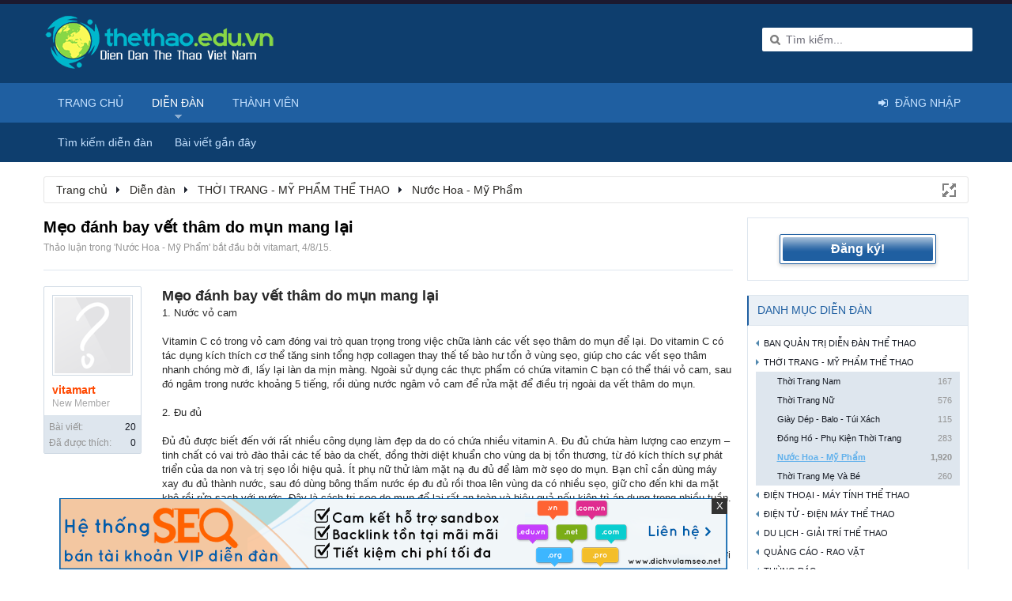

--- FILE ---
content_type: text/html; charset=UTF-8
request_url: https://thethao.edu.vn/threads/meo-danh-bay-vet-tham-do-mun-mang-lai.3946.html
body_size: 17794
content:
<!DOCTYPE html>
<html id="XenForo" lang="vi-VN" dir="LTR" class="Public NoJs LoggedOut Sidebar  Responsive" xmlns:fb="http://www.facebook.com/2008/fbml">
<head>

	<meta charset="utf-8" />
	<meta http-equiv="X-UA-Compatible" content="IE=Edge,chrome=1" />
	
		<meta name="viewport" content="width=device-width, initial-scale=1" />
	
	
		<base href="https://thethao.edu.vn/" />
		<script>
			var _b = document.getElementsByTagName('base')[0], _bH = "https://thethao.edu.vn/";
			if (_b && _b.href != _bH) _b.href = _bH;
		</script>
	

	<title>Mẹo đánh bay vết thâm do mụn mang lại | Diễn đàn Thể thao</title>
	
	<noscript><style>.JsOnly, .jsOnly { display: none !important; }</style></noscript>
	<link rel="stylesheet" href="css.php?css=xenforo,form,public&amp;style=5&amp;dir=LTR&amp;d=1765331581" />
	<link rel="stylesheet" type="text/css" href="misc/custom-node-icons?d=1439519231" /><link rel="stylesheet" href="css.php?css=BRNLR_brnlr_node_list_render,BRNLR_node_list_render_item,VNXF_More_Thread,bb_code,login_bar,message,message_user_info,share_page,thread_view,wf_default&amp;style=5&amp;dir=LTR&amp;d=1765331581" />
	
	

	
		<script src="js/jquery/jquery-1.11.0.min.js"></script>	
		
	<script src="js/xenforo/xenforo.js?_v=569c740f"></script>
	<link href="//netdna.bootstrapcdn.com/font-awesome/4.1.0/css/font-awesome.min.css" rel="stylesheet">

	
	<link href='//fonts.googleapis.com/css?family=Open+Sans:400italic,600italic,400,600&subset=latin,vietnamese,cyrillic-ext,greek-ext,cyrillic,latin-ext,greek' rel='stylesheet' type='text/css'>
	<link rel="apple-touch-icon" href="https://thethao.edu.vn/styles/brivium/Nitrogen/xenforo/logo.og.png" />
	<link rel="alternate" type="application/rss+xml" title="RSS Feed For Diễn đàn SEO thể thao bóng đá Việt Nam" href="forums/-/index.rss" />
	
	
	<link rel="canonical" href="https://thethao.edu.vn/threads/meo-danh-bay-vet-tham-do-mun-mang-lai.3946.html" />
	<meta name="description" content="Mẹo đánh bay vết thâm do mụn mang lại
     1. Nước vỏ cam

Vitamin C có trong vỏ cam đóng vai trò quan trọng trong việc chữa lành các vết sẹo thâm do mụn..." />

</head>

<body class="node19 node14 SelectQuotable">



	

<div id="loginBar">
	<div class="pageWidth">
		<div class="pageContent">
			
			<span class="helper"></span>

			
		</div>
	</div>
</div>


<div id="headerMover">
	<div id="headerProxy"></div>

<div id="content" class="thread_view">
	<div class="pageWidth">
		<div class="pageContent">
			<!-- main content area -->
			
			
			
			
					
				<div class="breadBoxTop ">
					
					

<nav>
	
		
			
				
			
		
			
				
			
		
	

	<fieldset class="breadcrumb">
		<a href="misc/quick-navigation-menu?selected=node-19" class="OverlayTrigger jumpMenuTrigger" data-cacheOverlay="true" title="Mở điều hướng nhanh"><!--Jump to...--></a>
			
		<div class="boardTitle"><strong>Diễn đàn SEO thể thao bóng đá Việt Nam</strong></div>
		
		<span class="crumbs">
			
				<span class="crust homeCrumb" itemscope="itemscope" itemtype="http://data-vocabulary.org/Breadcrumb">
					<a href="https://thethao.edu.vn/" class="crumb" rel="up" itemprop="url"><span itemprop="title">Trang chủ</span></a>
					<span class="arrow"><span></span></span>
				</span>
			
			
			
				<span class="crust selectedTabCrumb" itemscope="itemscope" itemtype="http://data-vocabulary.org/Breadcrumb">
					<a href="https://thethao.edu.vn/" class="crumb" rel="up" itemprop="url"><span itemprop="title">Diễn đàn</span></a>
					<span class="arrow"><span>&gt;</span></span>
				</span>
			
			
			
				
					<span class="crust" itemscope="itemscope" itemtype="http://data-vocabulary.org/Breadcrumb">
						<a href="https://thethao.edu.vn/categories/thoi-trang-my-pham-the-thao.14.html" class="crumb" rel="up" itemprop="url"><span itemprop="title">THỜI TRANG - MỸ PHẨM THỂ THAO</span></a>
						<span class="arrow"><span>&gt;</span></span>
					</span>
				
					<span class="crust" itemscope="itemscope" itemtype="http://data-vocabulary.org/Breadcrumb">
						<a href="https://thethao.edu.vn/forums/nuoc-hoa-my-pham.19.html" class="crumb" rel="up" itemprop="url"><span itemprop="title">Nước Hoa - Mỹ Phẩm</span></a>
						<span class="arrow"><span>&gt;</span></span>
					</span>
				
			
		</span>
	</fieldset>
</nav>
				</div>
			
			
			
							
			
			
			
				
			
				<div class="mainContainer">
					<div class="mainContent">
											
						<!--[if lt IE 8]>
							<p class="importantMessage">You are using an out of date browser. It  may not display this or other websites correctly.<br />You should upgrade or use an <a href="https://www.google.com/chrome" target="_blank">alternative browser</a>.</p>
						<![endif]-->

						
												
						
						
						
						
												
							<!-- h1 title, description -->
							<div class="titleBar">
								
								<h1>Mẹo đánh bay vết thâm do mụn mang lại</h1>
								
								<p id="pageDescription" class="muted ">
	Thảo luận trong '<a href="forums/nuoc-hoa-my-pham.19.html">Nước Hoa - Mỹ Phẩm</a>' bắt đầu bởi <a href="members/vitamart.538.html" class="username" dir="auto">vitamart</a>, <a href="threads/meo-danh-bay-vet-tham-do-mun-mang-lai.3946.html"><span class="DateTime" title="4/8/15 lúc 09:23">4/8/15</span></a>.
</p>
								
							</div>
						
						
						
						
						
						
						<!-- main template -->
						



























	




<div class="pageNavLinkGroup">
	<div class="linkGroup SelectionCountContainer">
		
		
	</div>

	
</div>





<form action="inline-mod/post/switch" method="post"
	class="InlineModForm section"
	data-cookieName="posts"
	data-controls="#InlineModControls"
	data-imodOptions="#ModerationSelect option">

	<ol class="messageList" id="messageList">
		
			
				


<li id="post-4459" class="message   " data-author="vitamart">

	

<div class="messageUserInfo" itemscope="itemscope" itemtype="http://data-vocabulary.org/Person">	
<div class="messageUserBlock ">
	
		<div class="avatarHolder">
			<span class="helper"></span>
			<a href="members/vitamart.538.html" class="avatar Av538m" data-avatarhtml="true"><img src="styles/brivium/Nitrogen/xenforo/avatars/avatar_m.png" width="96" height="96" alt="vitamart" /></a>
			
			<!-- slot: message_user_info_avatar -->
		</div>
	


	
		<h3 class="userText">
			<a href="members/vitamart.538.html" class="username" dir="auto" itemprop="name">vitamart</a>
			<em class="userTitle" itemprop="title">New Member</em>
			
			<!-- slot: message_user_info_text -->
		</h3>
	
		
	
		<div class="extraUserInfo">
			
			
				
				
				
					<dl class="pairsJustified">
						<dt>Bài viết:</dt>
						<dd><a href="search/member?user_id=538" class="concealed" rel="nofollow">20</a></dd>
					</dl>
				
				
				
					<dl class="pairsJustified">
						<dt>Đã được thích:</dt>
						<dd>0</dd>
					</dl>
				
				
				
			
				
				
				
				
				
			
				
							
						
			
			
		</div>
	
		


	<span class="arrow"><span></span></span>
</div>
</div>

	<div class="messageInfo primaryContent">
		
		
		
		
		
		<div class="messageContent">		
			<article>
				<blockquote class="messageText SelectQuoteContainer ugc baseHtml">
					
					<span style="font-size: 18px"><b>Mẹo đánh bay vết thâm do mụn mang lại</b></span><br />
     1. Nước vỏ cam<br />
<br />
Vitamin C có trong vỏ cam đóng vai trò quan trọng trong việc chữa lành các vết sẹo thâm do mụn để lại. Do vitamin C có tác dụng kích thích cơ thể tăng sinh tổng hợp collagen thay thế tế bào hư tổn ở vùng sẹo, giúp cho các vết sẹo thâm nhanh chóng mờ đi, lấy lại làn da mịn màng. Ngoài sử dụng các thực phẩm có chứa vitamin C bạn có thể thái vỏ cam, sau đó ngâm trong nước khoảng 5 tiếng, rồi dùng nước ngâm vỏ cam để rửa mặt để điều trị ngoài da vết thâm do mụn.<br />
<br />
  2. Đu đủ<br />
<br />
Đủ đủ được biết đến với rất nhiều công dụng làm đẹp da do có chứa nhiều vitamin A. Đu đủ chứa hàm lượng cao enzym – tinh chất có vai trò đào thải các tế bào da chết, đồng thời diệt khuẩn cho vùng da bị tổn thương, từ đó kích thích sự phát triển của da non và trị sẹo lồi hiệu quả. Ít phụ nữ thử làm mặt nạ đu đủ để làm mờ sẹo do mụn. Bạn chỉ cần dùng máy xay đu đủ thành nước, sau đó dùng bông thấm nước ép đu đủ rồi thoa lên vùng da có nhiều sẹo, giữ cho đến khi da mặt khô rồi rửa sạch với nước. Đây là cách trị sẹo do mụn để lại rất an toàn và hiệu quả nếu kiên trì áp dụng trong nhiều tuần.<br />
<br />
 3. Sữa tươi<br />
<br />
Sữa tươi là mẹo chữa sẹo thâm giúp đẩy lùi các vết sẹo do mụn, giúp da sáng đều, đồng màu và mịn màng hơn. Sữa tươi nguyên chất có chứa nhiều dưỡng chất trong đó có vitamin C giúp trị thâm hiệu quả, ngoài ra axit lactic trong sữa không chỉ giúp làm mờ các vết sẹo mà còn giúp da tươi sáng và mịn màng hơn. Dùng sữa tười rửa mạch hằng ngày hoặc bạn có thể trộn sữa tươi với bột yến mạch và nước cốt chanh, sau đó thoa hỗn hợp này lên da, tập trung vào những vết sẹo, giữ nguyên trong 30 phút rồi rửa sạch mặt với nước để làm mờ những vết thâm do mụn cực kì hiệu quả.<br />
<br />
<span style="font-size: 15px"><b>Xem thêm : <a href="http://vitamart.vn/san-pham/vien-uong-sua-ong-chua-blissful-life" target="_blank" class="externalLink">Sự thật về sữa ong chúa làm đẹp da</a></b></span><br />
 4. Dưa chuột<br />
<br />
Dưa chuột không chỉ có tác dụng làm đẹp da mà còn giúp liền sẹo nhanh chóng. Theo phân tích, dưa chuột là nguồn chứa rất nhiều các dưỡng chất cần thiết cho cơ thể và da mặt như đạm, đường, chất béo và chất xơ. Do đó sử dụng dưa leo giúp tái tạo tế bào da  làm đẹp da, khiến làn da trở nên trắng sáng và mịn màng và đặc biệt giúp làm mờ sẹo lâu năm hiệu quả. Bên cạnh đó dưa chuột khiến collagen trong da bạn liên kết chặt chẽ hơn, làm săn chắc lớp da bên ngoài và làm giảm khả năng xuất hiện da sần. Mặt nạ dưa chuột từ lâu được xem làm bí quyết làm dẹp da của chị em phụ nữ. Cách đơn giản nhất là dưa chuột rửa sạch với nước rồi thái thành lát mỏng đắp lên mặt nhất là tập trung vào các vết sẹo trong 15 phút rồi rửa sạch với nước sẽ cho bạn một làn da láng mịn không còn những vết sẹo.<br />
<br />
 5. Chuối<br />
<br />
Chuối là nguồn chứa đa dạng dưỡng chất cần thiết cho cơ thể.  Trong số đó phải kể đến 3 thành phần chính bao gồm: vitamin C, vitamin B6 và mangan. Những thành phần này góp phần tạo nên tính năng chăm sóc da mụn hiệu quả đồng thời còn làm trắng da mà còn giúp làm mờ sẹo lâu năm một cách nhanh chóng. Bạn có thể nghiền nát 1 quả chuối rồi thoa lên mặt trong 7 phút nhất là những chỗ nhiều vết thâm sau đó rửa sạch với nước, nếu kiên trì bạn sẽ đạt được hiệu quả mong muốn.<br />
<br />
      6. Nhau thai cừu<br />
<br />
Những dưỡng chất trong nhau thai cừu như vitamin E, B, acid nuceotit, nmfs và cả collagen... có khả năng giúp da bạn được tái sinh và luôn láng mịn, tạo độ ẩm cho da và có tác dụng rất tốt trong việc chống lão hóa. Không những thế, lượng protein dồi dào trong nhau thai cừu sẽ làm mềm bề mặt da thúc đẩy quá trình tái tạo làn da mới, giảm các vết thâm nám, tàn nhang, trả lại cho bạn làn da mịn màng tươi sáng. Nhau thai cừu còn làm tăng độ đàn hồi cho da, giúp da căng mịn không bị nếp nhăn. Một số nơi huớng dẩn trộn bột nhau thai cừu hoặc dê với một ít sữa tươi, hay với nước cam, cho thêm vài giọt mật ong khuấy đều, đắp chừng 15-20 phút sẽ se khít lỗ chân lông, giảm các vết nhăn, mờ các vết thâm nám hiệu quả.        <br />
<br />
Tuy nhiên, PGS-TS Nguyễn Hữu Đức, Khoa Dược, Đại học Y Dược TP.HCM cho biết, các loại nhau thai cừu, dê muốn bảo quản được lâu, người ta thường dùng phương pháp đông khô. Do chứa nhiều protit, lipit… nên nhau thai rất dễ lên men, vi khuẩn dễ dàng xâm nhập. Khi đắp những sản phẩm này lên mặt, không những da không đẹp mà còn có thể gây dị ứng, sưng, viêm, nổi mẩn… Nếu muốn sử dụng nhau thai cừu bởi tác dụng tuyệt vời của nó mà không phải bận tâm về chất lượng, bạn có thể dùng viên uống nhau thai cừu. Những sản phẩm này hiện nay đã được nhập khẩu từ thuơng hiệu nổi tiếng như BLISSFUL LIFE của Úc - top 50 Thuơng hiệu uy tín_Sản phẩm chất lượng_Dịch vụ tin dùng 2014 tại Việt Nam.  <a href="http://vitamart.vn/san-pham/vien-uong-nhau-thai-cuu-uc" target="_blank" class="externalLink">Viên uống nhau thai cừu của Úc</a> BLISSFUL LIFE hiện được phân phối bởi công ty có uy tín và đảm bảo The VITAMART Healthstore. Điều này sẽ giúp bạn yên tâm hơn trong việc lựa chọn sản phẩm này.<br />
<br />
<span style="font-size: 12px"><b>Liên hệ tư vấn về Viên uống nhau thai cừu Úc</b></span><br />
<a href="http://vitamart.vn/" target="_blank" class="externalLink">The Vitamart Health Store</a><br />
<br />
ĐC : 853 Nguyễn Kiệm, P3, Gò Vấp, TP.Hồ Chí Minh<br />
<br />
ĐT : (08) 6257 7939 – 0969367939<br />
<br />
FB : <a href="https://www.facebook.com/thevitamarthealthstore" target="_blank" class="externalLink">https://www.facebook.com/thevitamarthealthstore</a>
					<div class="messageTextEndMarker">&nbsp;</div>
				</blockquote>
			</article>
			
			
		</div>
		
<style>
a.img_items {
    display: block;
    float: left;
    height: 76px;
    margin-right: 10px;
    overflow: hidden;
    width: 95px;
    border:1px solid #F0F0F0;
}
a.img_items img {
    max-height: 76px;
    min-width: 95px;
}
</style>

    <div class="HotBlock">
        
            <div class="HotBlock_wrp">
                <div class="header_rc header_hb">
                    <div class="title_rc">
                        Quan tâm nhiều
                    </div>
                </div>
                <div class="HotBlock_ct">
                    
                        <div class="HotBlock_items" style="height:80px">
                        	
                                    <a class="img_items" href="threads/so-ao-figo-tai-real-va-milan.100048.html" title="Số áo Figo tại Real và Milan" target="_blank">
                                        
                                            <img src="https://photo.znews.vn/w660/Uploaded/mdf_Nexqxk/2017_07_12/PortugueseplayerLuisFigoholdstheRealMadridshirt.jpg" alt="Số áo Figo tại Real và Milan" title="Số áo Figo tại Real và Milan"/>
                                        
                                    </a>
                                
                            <div class="ct_items">
                                <a href="threads/so-ao-figo-tai-real-va-milan.100048.html" title="Số áo Figo tại Real và Milan" target="_blank" class="title_items">Số áo Figo tại Real và Milan</a>
                                <span class="info_items">bởi <a href="members/seobd.2410.html" class="username">seobd</a>, <abbr title="27/1/26 lúc 10:16" class="DateTime">27/1/26 lúc 10:16</abbr></span>
                            </div>
                        </div>
                    
                        <div class="HotBlock_items" style="height:80px">
                        	
                                    <a class="img_items" href="threads/cach-cau-co-xin-so-de-hom-nay-linh-nghiem.100037.html" title="Cách cầu cơ xin số đề hôm nay linh nghiệm" target="_blank">
                                        
                                            <img src="https://dudoankqxs.org/wp-content/uploads/2022/04/cau-co-xin-so-de.jpg" alt="Cách cầu cơ xin số đề hôm nay linh nghiệm" title="Cách cầu cơ xin số đề hôm nay linh nghiệm"/>
                                        
                                    </a>
                                
                            <div class="ct_items">
                                <a href="threads/cach-cau-co-xin-so-de-hom-nay-linh-nghiem.100037.html" title="Cách cầu cơ xin số đề hôm nay linh nghiệm" target="_blank" class="title_items">Cách cầu cơ xin số đề hôm nay linh nghiệm</a>
                                <span class="info_items">bởi <a href="members/seoxs.2414.html" class="username">seoxs</a>, <abbr title="26/1/26 lúc 14:58" class="DateTime">26/1/26 lúc 14:58</abbr></span>
                            </div>
                        </div>
                    
                        <div class="HotBlock_items" style="height:80px">
                        	
                                    <a class="img_items" href="threads/thuoc-xit-stud-100-%E2%80%93-giu-su-chu-dong-trong-tung-lan-ben-nhau.100015.html" title="Thuốc xịt Stud 100 – Giữ sự chủ động trong từng lần bên nhau" target="_blank">
                                        
                                            <img src="https://www.shopdochoi.net/wp-content/uploads/2021/12/thuoc-xit-stud-100-nap-vang-1.jpg" alt="Thuốc xịt Stud 100 – Giữ sự chủ động trong từng lần bên nhau" title="Thuốc xịt Stud 100 – Giữ sự chủ động trong từng lần bên nhau"/>
                                        
                                    </a>
                                
                            <div class="ct_items">
                                <a href="threads/thuoc-xit-stud-100-%E2%80%93-giu-su-chu-dong-trong-tung-lan-ben-nhau.100015.html" title="Thuốc xịt Stud 100 – Giữ sự chủ động trong từng lần bên nhau" target="_blank" class="title_items">Thuốc xịt Stud 100 – Giữ sự chủ động trong từng lần bên nhau</a>
                                <span class="info_items">bởi <a href="members/shopdochoihanoi.2127.html" class="username">shopdochoihanoi</a>, <abbr title="25/1/26 lúc 12:19" class="DateTime">25/1/26 lúc 12:19</abbr></span>
                            </div>
                        </div>
                    
                        <div class="HotBlock_items" style="height:80px">
                        	
                                    <a class="img_items" href="threads/kham-pha-khu-du-lich-ganh-mui-ne-thu-hut-dong-dao-khach-du-lich.100018.html" title="Khám Phá Khu Du Lịch Gành Mũi Né Thu Hút Đông Đảo Khách Du Lịch" target="_blank">
                                        
                                            <img src="https://vielimousine.com/wp-content/uploads/2025/02/ganh-mui-ne-1.jpg" alt="Khám Phá Khu Du Lịch Gành Mũi Né Thu Hút Đông Đảo Khách Du Lịch" title="Khám Phá Khu Du Lịch Gành Mũi Né Thu Hút Đông Đảo Khách Du Lịch"/>
                                        
                                    </a>
                                
                            <div class="ct_items">
                                <a href="threads/kham-pha-khu-du-lich-ganh-mui-ne-thu-hut-dong-dao-khach-du-lich.100018.html" title="Khám Phá Khu Du Lịch Gành Mũi Né Thu Hút Đông Đảo Khách Du Lịch" target="_blank" class="title_items">Khám Phá Khu Du Lịch Gành Mũi Né Thu Hút Đông Đảo Khách Du Lịch</a>
                                <span class="info_items">bởi <a href="members/hieudigi.2491.html" class="username">hieudigi</a>, <abbr title="25/1/26 lúc 19:23" class="DateTime">25/1/26 lúc 19:23</abbr></span>
                            </div>
                        </div>
                    
                        <div class="HotBlock_items" style="height:80px">
                        	
                                    <a class="img_items" href="threads/thuoc-xit-stud-100-%E2%80%93-mot-chut-chuan-bi-cho-tinh-yeu-sau-sac.100017.html" title="Thuốc xịt Stud 100 – Một chút chuẩn bị cho tình yêu sâu sắc" target="_blank">
                                        
                                            <img src="https://www.shopdochoi.net/wp-content/uploads/2021/12/thuoc-xit-stud-100-nap-vang-4.jpg" alt="Thuốc xịt Stud 100 – Một chút chuẩn bị cho tình yêu sâu sắc" title="Thuốc xịt Stud 100 – Một chút chuẩn bị cho tình yêu sâu sắc"/>
                                        
                                    </a>
                                
                            <div class="ct_items">
                                <a href="threads/thuoc-xit-stud-100-%E2%80%93-mot-chut-chuan-bi-cho-tinh-yeu-sau-sac.100017.html" title="Thuốc xịt Stud 100 – Một chút chuẩn bị cho tình yêu sâu sắc" target="_blank" class="title_items">Thuốc xịt Stud 100 – Một chút chuẩn bị cho tình yêu sâu sắc</a>
                                <span class="info_items">bởi <a href="members/shopdochoihanoi.2127.html" class="username">shopdochoihanoi</a>, <abbr title="25/1/26 lúc 18:44" class="DateTime">25/1/26 lúc 18:44</abbr></span>
                            </div>
                        </div>
                    
                        <div class="HotBlock_items" style="height:80px">
                        	
                                    <a class="img_items" href="threads/quan-ly-studio-anh-chuyen-nghiep-voi-microsoft-office-2019-full-crack.100025.html" title="Quản Lý Studio Ảnh Chuyên Nghiệp Với Microsoft Office 2019 Full Crack" target="_blank">
                                        
                                            <img src="http://i.imgur.com/q3eptGI.png" alt="Quản Lý Studio Ảnh Chuyên Nghiệp Với Microsoft Office 2019 Full Crack" title="Quản Lý Studio Ảnh Chuyên Nghiệp Với Microsoft Office 2019 Full Crack"/>
                                        
                                    </a>
                                
                            <div class="ct_items">
                                <a href="threads/quan-ly-studio-anh-chuyen-nghiep-voi-microsoft-office-2019-full-crack.100025.html" title="Quản Lý Studio Ảnh Chuyên Nghiệp Với Microsoft Office 2019 Full Crack" target="_blank" class="title_items">Quản Lý Studio Ảnh Chuyên Nghiệp Với Microsoft Office 2019 Full Crack</a>
                                <span class="info_items">bởi <a href="members/canhcam.2452.html" class="username">canhcam</a>, <abbr title="26/1/26 lúc 08:40" class="DateTime">26/1/26 lúc 08:40</abbr></span>
                            </div>
                        </div>
                    
                    <div style="clear:both;"></div>
                </div>
            </div>
        
        
    </div>

		
		
		
		
		
		
				
		<div class="messageMeta ToggleTriggerAnchor">
			
			<div class="privateControls">
				
				<span class="item muted">
					<span class="authorEnd"><a href="members/vitamart.538.html" class="username author" dir="auto">vitamart</a>,</span>
					<a href="threads/meo-danh-bay-vet-tham-do-mun-mang-lai.3946.html" title="Permalink" class="datePermalink"><span class="DateTime" title="4/8/15 lúc 09:23">4/8/15</span></a>
				</span>
				
				
				
				
				
				
				
				
				
				
				
			</div>
			
			<div class="publicControls">
				<a href="threads/meo-danh-bay-vet-tham-do-mun-mang-lai.3946.html" title="Permalink" class="item muted postNumber hashPermalink OverlayTrigger" data-href="posts/4459/permalink">#1</a>
				
				
				
				
			</div>
		</div>
	
		
		<div id="likes-post-4459"></div>
	</div>

	
	
	
	
</li>



			
		
		
	</ol>

	

	<input type="hidden" name="_xfToken" value="" />

</form>


	<div class="pageNavLinkGroup">
		
			
				<div class="linkGroup">
					
						<label for="LoginControl"><a href="login/" class="concealed element">(Bạn phải Đăng nhập hoặc Đăng ký để trả lời bài viết.)</a></label>
					
				</div>
			
			<div class="linkGroup" style="display: none"><a href="javascript:" class="muted JsOnly DisplayIgnoredContent Tooltip" title="Show hidden content by ">Show Ignored Content</a></div>

			
		
	</div>







	
	




	
	<div class="section sectionMain widget-group-no-name widget-container">
		
			<div class=" widget WidgetFramework_WidgetRenderer_Html non-sidebar-widget" id="widget-16">
				
					<h3>
						
							&nbsp;
						
					</h3>
					Shop quần áo <a target="_blank" title="thoi trang han quoc, thời trang hàn quốc" href="http://thoitrangxachtayhanquoc.com/">thời trang hàn quốc</a> xách tay cao cấp giá rẻ.
				
			</div>
		
	</div>








	



	

	<div class="sharePage">
		<h3 class="textHeading larger">Chia sẻ trang này</h3>
		
			
			
				<div class="tweet shareControl">
					<a href="https://twitter.com/share" class="twitter-share-button"
						data-count="horizontal"
						data-lang="vi-VN"
						data-url="https://thethao.edu.vn/threads/meo-danh-bay-vet-tham-do-mun-mang-lai.3946.html"
						data-text="Mẹo đánh bay vết thâm do mụn mang lại"
						
						>Tweet</a>
				</div>
			
			
				<div class="plusone shareControl">
					<div class="g-plusone" data-size="medium" data-count="true" data-href="https://thethao.edu.vn/threads/meo-danh-bay-vet-tham-do-mun-mang-lai.3946.html"></div>
				</div>
			
			
				<div class="facebookLike shareControl">
					
					<fb:like href="https://thethao.edu.vn/threads/meo-danh-bay-vet-tham-do-mun-mang-lai.3946.html" show_faces="true" width="400" action="recommend" font="trebuchet ms" colorscheme="light"></fb:like>
				</div>
			
			
		
	</div>

						
						
						
						
							<!-- login form, to be moved to the upper drop-down -->
							







<form action="login/login" method="post" class="xenForm " id="login" style="display:none">

	

	<div class="ctrlWrapper">
		<dl class="ctrlUnit">
			<dt><label for="LoginControl">Tên tài khoản hoặc địa chỉ Email:</label></dt>
			<dd><input type="text" name="login" id="LoginControl" class="textCtrl" tabindex="101" /></dd>
		</dl>
	
	
		<dl class="ctrlUnit">
			<dt>
				<label for="ctrl_password">Bạn đã có tài khoản rồi?</label>
			</dt>
			<dd>
				<ul>
					<li><label for="ctrl_not_registered"><input type="radio" name="register" value="1" id="ctrl_not_registered" tabindex="105" />
						Tích vào đây để đăng ký</label></li>
					<li><label for="ctrl_registered"><input type="radio" name="register" value="0" id="ctrl_registered" tabindex="105" checked="checked" class="Disabler" />
						Vâng, Mật khẩu của tôi là:</label></li>
					<li id="ctrl_registered_Disabler">
						<input type="password" name="password" class="textCtrl" id="ctrl_password" tabindex="102" />
						<div class="lostPassword"><a href="lost-password/" class="OverlayTrigger OverlayCloser" tabindex="106">Bạn đã quên mật khẩu?</a></div>
					</li>
				</ul>
			</dd>
		</dl>
	
		
		<dl class="ctrlUnit submitUnit">
			<dt></dt>
			<dd>
				<input type="submit" class="button primary" value="Đăng nhập" tabindex="104" data-loginPhrase="Đăng nhập" data-signupPhrase="Đăng ký" />
				<label for="ctrl_remember" class="rememberPassword"><input type="checkbox" name="remember" value="1" id="ctrl_remember" tabindex="103" /> Duy trì đăng nhập</label>
			</dd>
		</dl>
	</div>

	<input type="hidden" name="cookie_check" value="1" />
	<input type="hidden" name="redirect" value="/threads/meo-danh-bay-vet-tham-do-mun-mang-lai.3946.html" />
	<input type="hidden" name="_xfToken" value="" />

</form>
						
						
					</div>
				</div>
				
				<!-- sidebar -->
				<aside>
					<div class="sidebar">
						
						
						
						
							

<div class="section loginButton">		
	<div class="secondaryContent">
		<label for="LoginControl" id="SignupButton"><a href="login/" class="inner">Đăng ký!</a></label>
	</div>
</div>




						
						<script>
	$(document).ready(function(){
		$('.brnlMenu.menuRoot > li.hasChild > a').click(function(){
			if(!$(this).hasClass('opened')){
				$('.brnlMenu.menuRoot > li.hasChild > a').removeClass('opened');
				$(this).addClass('opened');
				$(this).closest('.brnlMenu').find('> li.hasChild > ul.brnlChildMenu').hide();
				$(this).parent('li.hasChild').find('> ul.brnlChildMenu').toggle();
			return false;
			}
		});
		$('.brnlMenu.menuRoot > li.hasChild:not(.childSelected)').hover(function (e) {
			$drMenu = $(this).find('> ul.brnlChildMenu');
			$drMenu.show();
			$(this).find('> a').addClass('opened');
			if ( $drMenu.offset().left < 0) {
				$drMenu.addClass('edge');
			} else {
				$drMenu.removeClass('edge');
			}
			console.log($drMenu.offset());
			if($drMenu.css('display') != 'none' && $drMenu.offset().left<=0){
				$drMenu.css({'left':'100%'});
			}
		},function (e) {
			$drMenu = $(this).find('> ul.brnlChildMenu');
			$(this).find('> a').removeClass('opened');
			$drMenu.hide();
			if ( $drMenu.offset().left < 0) {
				$drMenu.addClass('edge');
			} else {
				$drMenu.removeClass('edge');
			}
			if($drMenu.css('display') != 'none' && $drMenu.offset().left<=0){
				$drMenu.css({'left':'100%'});
			}
		});
	});
</script>

<div class="section">
	<div class="secondaryContent nodesList">
		<h3>
			DANH MỤC DIỄN ĐÀN
			
		</h3>
		

<ul class="blockLinksList brnlMenu menuRoot  ">
	
		<li class="level1 brnlNode_8  hasChild"><span class="arrow"></span>
			<a title="BAN QUẢN TRỊ DIỄN ĐÀN THỂ THAO" class="link " href="categories/ban-quan-tri-dien-dan-the-thao.8.html"><span 
				class="_depth-1 depthPad">BAN QUẢN TRỊ DIỄN ĐÀN THỂ THAO
			</a> 
			 
				

<ul class="blockLinksList brnlMenu   brnlChildMenu level1">
	
		<li class="level2 brnlNode_9  noChild"><span class="arrow"></span>
			<a title="Thông báo từ BQT diễn đàn thể thao" class="link " href="forums/thong-bao-tu-bqt-dien-dan-the-thao.9.html"><span 
				class="_depth0 depthPad">Thông báo từ BQT diễn đàn thể thao<span
				class="counter muted">5</span
				></span>
			</a> 
			 
		</li>
	
		<li class="level2 brnlNode_10  noChild"><span class="arrow"></span>
			<a title="Nội quy diễn đàn thể thao" class="link " href="forums/noi-quy-dien-dan-the-thao.10.html"><span 
				class="_depth0 depthPad">Nội quy diễn đàn thể thao<span
				class="counter muted">4</span
				></span>
			</a> 
			 
		</li>
	
		<li class="level2 brnlNode_11  noChild"><span class="arrow"></span>
			<a title="Thắc mắc - góp ý" class="link " href="forums/thac-mac-gop-y.11.html"><span 
				class="_depth0 depthPad">Thắc mắc - góp ý<span
				class="counter muted">2</span
				></span>
			</a> 
			 
		</li>
	
</ul>

			
		</li>
	
		<li class="level1 brnlNode_14 childSelected hasChild"><span class="arrow"></span>
			<a title="THỜI TRANG - MỸ PHẨM THỂ THAO" class="link " href="categories/thoi-trang-my-pham-the-thao.14.html"><span 
				class="_depth-1 depthPad">THỜI TRANG - MỸ PHẨM THỂ THAO
			</a> 
			 
				

<ul class="blockLinksList brnlMenu   brnlChildMenu level1">
	
		<li class="level2 brnlNode_15  noChild"><span class="arrow"></span>
			<a title="Thời Trang Nam" class="link " href="forums/thoi-trang-nam.15.html"><span 
				class="_depth0 depthPad">Thời Trang Nam<span
				class="counter muted">167</span
				></span>
			</a> 
			 
		</li>
	
		<li class="level2 brnlNode_16  noChild"><span class="arrow"></span>
			<a title="Thời Trang Nữ" class="link " href="forums/thoi-trang-nu.16.html"><span 
				class="_depth0 depthPad">Thời Trang Nữ<span
				class="counter muted">576</span
				></span>
			</a> 
			 
		</li>
	
		<li class="level2 brnlNode_17  noChild"><span class="arrow"></span>
			<a title="Giày Dép - Balo - Túi Xách" class="link " href="forums/giay-dep-balo-tui-xach.17.html"><span 
				class="_depth0 depthPad">Giày Dép - Balo - Túi Xách<span
				class="counter muted">115</span
				></span>
			</a> 
			 
		</li>
	
		<li class="level2 brnlNode_18  noChild"><span class="arrow"></span>
			<a title="Đồng Hồ - Phụ Kiện Thời Trang" class="link " href="forums/dong-ho-phu-kien-thoi-trang.18.html"><span 
				class="_depth0 depthPad">Đồng Hồ - Phụ Kiện Thời Trang<span
				class="counter muted">283</span
				></span>
			</a> 
			 
		</li>
	
		<li class="level2 brnlNode_19  noChild"><span class="arrow"></span>
			<a title="Nước Hoa - Mỹ Phẩm" class="link selected" href="forums/nuoc-hoa-my-pham.19.html"><span 
				class="_depth0 depthPad">Nước Hoa - Mỹ Phẩm<span
				class="counter muted">1,920</span
				></span>
			</a> 
			 
		</li>
	
		<li class="level2 brnlNode_20  noChild"><span class="arrow"></span>
			<a title="Thời Trang Mẹ Và Bé" class="link " href="forums/thoi-trang-me-va-be.20.html"><span 
				class="_depth0 depthPad">Thời Trang Mẹ Và Bé<span
				class="counter muted">260</span
				></span>
			</a> 
			 
		</li>
	
</ul>

			
		</li>
	
		<li class="level1 brnlNode_22  hasChild"><span class="arrow"></span>
			<a title="ĐIỆN THOẠI - MÁY TÍNH THỂ THAO" class="link " href="categories/dien-thoai-may-tinh-the-thao.22.html"><span 
				class="_depth-1 depthPad">ĐIỆN THOẠI - MÁY TÍNH THỂ THAO
			</a> 
			 
				

<ul class="blockLinksList brnlMenu   brnlChildMenu level1">
	
		<li class="level2 brnlNode_23  noChild"><span class="arrow"></span>
			<a title="Mobile" class="link " href="forums/mobile.23.html"><span 
				class="_depth0 depthPad">Mobile<span
				class="counter muted">251</span
				></span>
			</a> 
			 
		</li>
	
		<li class="level2 brnlNode_24  noChild"><span class="arrow"></span>
			<a title="IPhone" class="link " href="forums/iphone.24.html"><span 
				class="_depth0 depthPad">IPhone<span
				class="counter muted">17</span
				></span>
			</a> 
			 
		</li>
	
		<li class="level2 brnlNode_25  noChild"><span class="arrow"></span>
			<a title="Linh Kiện Điện Thoại và Dịch Vụ" class="link " href="forums/linh-kien-dien-thoai-va-dich-vu.25.html"><span 
				class="_depth0 depthPad">Linh Kiện Điện Thoại và Dịch Vụ<span
				class="counter muted">588</span
				></span>
			</a> 
			 
		</li>
	
		<li class="level2 brnlNode_26  noChild"><span class="arrow"></span>
			<a title="Sim Số Đẹp Việt Nam" class="link " href="forums/sim-so-dep-viet-nam.26.html"><span 
				class="_depth0 depthPad">Sim Số Đẹp Việt Nam<span
				class="counter muted">376</span
				></span>
			</a> 
			 
		</li>
	
		<li class="level2 brnlNode_27  noChild"><span class="arrow"></span>
			<a title="Máy Tính Bàn - Laptop" class="link " href="forums/may-tinh-ban-laptop.27.html"><span 
				class="_depth0 depthPad">Máy Tính Bàn - Laptop<span
				class="counter muted">244</span
				></span>
			</a> 
			 
		</li>
	
		<li class="level2 brnlNode_28  noChild"><span class="arrow"></span>
			<a title="Máy Tính Bảng - Notebook" class="link " href="forums/may-tinh-bang-notebook.28.html"><span 
				class="_depth0 depthPad">Máy Tính Bảng - Notebook<span
				class="counter muted">16</span
				></span>
			</a> 
			 
		</li>
	
		<li class="level2 brnlNode_29  noChild"><span class="arrow"></span>
			<a title="Linh Kiện - Đồ Chơi Máy Tính" class="link " href="forums/linh-kien-do-choi-may-tinh.29.html"><span 
				class="_depth0 depthPad">Linh Kiện - Đồ Chơi Máy Tính<span
				class="counter muted">8</span
				></span>
			</a> 
			 
		</li>
	
</ul>

			
		</li>
	
		<li class="level1 brnlNode_30  hasChild"><span class="arrow"></span>
			<a title="ĐIỆN TỬ - ĐIỆN MÁY THỂ THAO" class="link " href="categories/dien-tu-dien-may-the-thao.30.html"><span 
				class="_depth-1 depthPad">ĐIỆN TỬ - ĐIỆN MÁY THỂ THAO
			</a> 
			 
				

<ul class="blockLinksList brnlMenu   brnlChildMenu level1">
	
		<li class="level2 brnlNode_31  noChild"><span class="arrow"></span>
			<a title="Điện Lạnh" class="link " href="forums/dien-lanh.31.html"><span 
				class="_depth0 depthPad">Điện Lạnh<span
				class="counter muted">1,252</span
				></span>
			</a> 
			 
		</li>
	
		<li class="level2 brnlNode_32  noChild"><span class="arrow"></span>
			<a title="Điện Tử" class="link " href="forums/dien-tu.32.html"><span 
				class="_depth0 depthPad">Điện Tử<span
				class="counter muted">246</span
				></span>
			</a> 
			 
		</li>
	
		<li class="level2 brnlNode_33  noChild"><span class="arrow"></span>
			<a title="Điện Gia Dụng" class="link " href="forums/dien-gia-dung.33.html"><span 
				class="_depth0 depthPad">Điện Gia Dụng<span
				class="counter muted">1,094</span
				></span>
			</a> 
			 
		</li>
	
		<li class="level2 brnlNode_34  noChild"><span class="arrow"></span>
			<a title="Thiết Bị Kỹ Thuật Số" class="link " href="forums/thiet-bi-ky-thuat-so.34.html"><span 
				class="_depth0 depthPad">Thiết Bị Kỹ Thuật Số<span
				class="counter muted">426</span
				></span>
			</a> 
			 
		</li>
	
		<li class="level2 brnlNode_45  noChild"><span class="arrow"></span>
			<a title="Máy Móc Công Nghiệp" class="link " href="forums/may-moc-cong-nghiep.45.html"><span 
				class="_depth0 depthPad">Máy Móc Công Nghiệp<span
				class="counter muted">3,889</span
				></span>
			</a> 
			 
		</li>
	
</ul>

			
		</li>
	
		<li class="level1 brnlNode_35  hasChild"><span class="arrow"></span>
			<a title="DU LỊCH - GIẢI TRÍ THỂ THAO" class="link " href="categories/du-lich-giai-tri-the-thao.35.html"><span 
				class="_depth-1 depthPad">DU LỊCH - GIẢI TRÍ THỂ THAO
			</a> 
			 
				

<ul class="blockLinksList brnlMenu   brnlChildMenu level1">
	
		<li class="level2 brnlNode_36  noChild"><span class="arrow"></span>
			<a title="Quán Ăn - Cafe - Đồ Ăn" class="link " href="forums/quan-an-cafe-do-an.36.html"><span 
				class="_depth0 depthPad">Quán Ăn - Cafe - Đồ Ăn<span
				class="counter muted">1,029</span
				></span>
			</a> 
			 
		</li>
	
		<li class="level2 brnlNode_53  noChild"><span class="arrow"></span>
			<a title="Thể thao - Bóng đá" class="link " href="forums/the-thao-bong-da.53.html"><span 
				class="_depth0 depthPad">Thể thao - Bóng đá<span
				class="counter muted">2,118</span
				></span>
			</a> 
			 
		</li>
	
		<li class="level2 brnlNode_37  noChild"><span class="arrow"></span>
			<a title="Du Lịch Và Giải Trí" class="link " href="forums/du-lich-va-giai-tri.37.html"><span 
				class="_depth0 depthPad">Du Lịch Và Giải Trí<span
				class="counter muted">4,119</span
				></span>
			</a> 
			 
		</li>
	
		<li class="level2 brnlNode_38  noChild"><span class="arrow"></span>
			<a title="Tư Vấn Du Học - Tuyển Sinh" class="link " href="forums/tu-van-du-hoc-tuyen-sinh.38.html"><span 
				class="_depth0 depthPad">Tư Vấn Du Học - Tuyển Sinh<span
				class="counter muted">1,688</span
				></span>
			</a> 
			 
		</li>
	
		<li class="level2 brnlNode_39  noChild"><span class="arrow"></span>
			<a title="Phim Ảnh - Video Clip" class="link " href="forums/phim-anh-video-clip.39.html"><span 
				class="_depth0 depthPad">Phim Ảnh - Video Clip<span
				class="counter muted">278</span
				></span>
			</a> 
			 
		</li>
	
		<li class="level2 brnlNode_46  noChild"><span class="arrow"></span>
			<a title="Thú Nuôi - Cây Cảnh" class="link " href="forums/thu-nuoi-cay-canh.46.html"><span 
				class="_depth0 depthPad">Thú Nuôi - Cây Cảnh<span
				class="counter muted">57</span
				></span>
			</a> 
			 
		</li>
	
		<li class="level2 brnlNode_47  noChild"><span class="arrow"></span>
			<a title="Hoa - Quà Tặng - Đồ Trang Trí" class="link " href="forums/hoa-qua-tang-do-trang-tri.47.html"><span 
				class="_depth0 depthPad">Hoa - Quà Tặng - Đồ Trang Trí<span
				class="counter muted">373</span
				></span>
			</a> 
			 
		</li>
	
</ul>

			
		</li>
	
		<li class="level1 brnlNode_12  hasChild"><span class="arrow"></span>
			<a title="QUẢNG CÁO - RAO VẶT" class="link " href="categories/quang-cao-rao-vat.12.html"><span 
				class="_depth-1 depthPad">QUẢNG CÁO - RAO VẶT
			</a> 
			 
				

<ul class="blockLinksList brnlMenu   brnlChildMenu level1">
	
		<li class="level2 brnlNode_40  noChild"><span class="arrow"></span>
			<a title="Giới Thiệu Doanh Nghiệp" class="link " href="forums/gioi-thieu-doanh-nghiep.40.html"><span 
				class="_depth0 depthPad">Giới Thiệu Doanh Nghiệp<span
				class="counter muted">523</span
				></span>
			</a> 
			 
		</li>
	
		<li class="level2 brnlNode_54  noChild"><span class="arrow"></span>
			<a title="Bằng cấp - Chứng chỉ" class="link " href="forums/bang-cap-chung-chi.54.html"><span 
				class="_depth0 depthPad">Bằng cấp - Chứng chỉ<span
				class="counter muted">106</span
				></span>
			</a> 
			 
		</li>
	
		<li class="level2 brnlNode_55  noChild"><span class="arrow"></span>
			<a title="Thiết kế - In Ấn" class="link " href="forums/thiet-ke-in-an.55.html"><span 
				class="_depth0 depthPad">Thiết kế - In Ấn<span
				class="counter muted">237</span
				></span>
			</a> 
			 
		</li>
	
		<li class="level2 brnlNode_57  noChild"><span class="arrow"></span>
			<a title="Dịch Thuật - Phiên Dịch" class="link " href="forums/dich-thuat-phien-dich.57.html"><span 
				class="_depth0 depthPad">Dịch Thuật - Phiên Dịch<span
				class="counter muted">21</span
				></span>
			</a> 
			 
		</li>
	
		<li class="level2 brnlNode_42  noChild"><span class="arrow"></span>
			<a title="Tuyển Dụng Việc Làm" class="link " href="forums/tuyen-dung-viec-lam.42.html"><span 
				class="_depth0 depthPad">Tuyển Dụng Việc Làm<span
				class="counter muted">298</span
				></span>
			</a> 
			 
		</li>
	
		<li class="level2 brnlNode_41  noChild"><span class="arrow"></span>
			<a title="Game Mobile - Game PC" class="link " href="forums/game-mobile-game-pc.41.html"><span 
				class="_depth0 depthPad">Game Mobile - Game PC<span
				class="counter muted">646</span
				></span>
			</a> 
			 
		</li>
	
		<li class="level2 brnlNode_44  noChild"><span class="arrow"></span>
			<a title="Nhà Đất - Bất Động Sản" class="link " href="forums/nha-dat-bat-dong-san.44.html"><span 
				class="_depth0 depthPad">Nhà Đất - Bất Động Sản<span
				class="counter muted">9,087</span
				></span>
			</a> 
			 
		</li>
	
		<li class="level2 brnlNode_43  noChild"><span class="arrow"></span>
			<a title="Nội Thất - Ngoại Thất" class="link " href="forums/noi-that-ngoai-that.43.html"><span 
				class="_depth0 depthPad">Nội Thất - Ngoại Thất<span
				class="counter muted">4,936</span
				></span>
			</a> 
			 
		</li>
	
		<li class="level2 brnlNode_56  noChild"><span class="arrow"></span>
			<a title="Môi trường - Đô thị" class="link " href="forums/moi-truong-do-thi.56.html"><span 
				class="_depth0 depthPad">Môi trường - Đô thị<span
				class="counter muted">141</span
				></span>
			</a> 
			 
		</li>
	
		<li class="level2 brnlNode_48  noChild"><span class="arrow"></span>
			<a title="Xe Máy - Xe Đạp - Ô Tô" class="link " href="forums/xe-may-xe-dap-o-to.48.html"><span 
				class="_depth0 depthPad">Xe Máy - Xe Đạp - Ô Tô<span
				class="counter muted">895</span
				></span>
			</a> 
			 
		</li>
	
		<li class="level2 brnlNode_49  noChild"><span class="arrow"></span>
			<a title="Sách - Báo - Tạp Chí" class="link " href="forums/sach-bao-tap-chi.49.html"><span 
				class="_depth0 depthPad">Sách - Báo - Tạp Chí<span
				class="counter muted">143</span
				></span>
			</a> 
			 
		</li>
	
		<li class="level2 brnlNode_50  noChild"><span class="arrow"></span>
			<a title="Thực Phẩm - Dược Phẩm - Y Tế" class="link " href="forums/thuc-pham-duoc-pham-y-te.50.html"><span 
				class="_depth0 depthPad">Thực Phẩm - Dược Phẩm - Y Tế<span
				class="counter muted">8,165</span
				></span>
			</a> 
			 
		</li>
	
		<li class="level2 brnlNode_13  noChild"><span class="arrow"></span>
			<a title="Chợ Linh Tinh" class="link " href="forums/cho-linh-tinh.13.html"><span 
				class="_depth0 depthPad">Chợ Linh Tinh<span
				class="counter muted">50,244</span
				></span>
			</a> 
			 
		</li>
	
</ul>

			
		</li>
	
		<li class="level1 brnlNode_51  hasChild"><span class="arrow"></span>
			<a title="THÙNG RÁC" class="link " href="categories/thung-rac.51.html"><span 
				class="_depth-1 depthPad">THÙNG RÁC
			</a> 
			 
				

<ul class="blockLinksList brnlMenu   brnlChildMenu level1">
	
		<li class="level2 brnlNode_52  noChild"><span class="arrow"></span>
			<a title="Bài viết SPAM" class="link " href="forums/bai-viet-spam.52.html"><span 
				class="_depth0 depthPad">Bài viết SPAM<span
				class="counter muted">2</span
				></span>
			</a> 
			 
		</li>
	
</ul>

			
		</li>
	
</ul>

	</div>
</div>


	
	




	
	<div class="section widget-group-no-name widget-container">
		
			<div class="secondaryContent widget WidgetFramework_WidgetRenderer_Html" id="widget-17">
				
					<h3>
						
							Liên Kết Thân Thiện
						
					</h3>
					Laptop Kim Cương chuyên <a target="_blank" href="https://laptopkimcuong.com/thu-mua-laptop-cu-gia-cao" title="thu mua laptop cũ giá cao" >thu mua laptop cũ giá cao</a> nhanh gọn. Ngoài ra còn <a target="_blank" href="https://laptopkimcuong.com/thu-mua-laptop-gaming-cu-gia-cao-tphcm" title="thu mua gaming cũ giá cao" >thu mua gaming cũ giá cao</a> mọi thời điểm.</br>
<a href="https://paletnhua.com/kich-thuoc-pallet-nhua-theo-tieu-chuan-xuat-khau.html" target="_blank" rel="nofollow" title="pallet nhựa xuất khẩu">pallet nhựa xuất khẩu</a></br>
<a href="https://paletnhua.com/sot-nhua-dung-nong-san-can-xe-nhua-dung-sau-rieng.html" target="_blank" rel="nofollow" title="sọt nhựa đựng sầu riêng">sọt nhựa đựng sầu riêng</a></br>
<a href="https://paletnhua.com/loi-khuyen-giup-ban-chon-nha-cung-cap-pallet-nhua-ca-mau.html" target="_blank" rel="nofollow" title="pallet nhựa tại cà mau">pallet nhựa tại cà mau</a></br>
<a href="https://paletnhua.com/pallet-nhua-cu-gia-re-tai-cu-chi-.html" target="_blank" rel="nofollow" title="pallet nhựa tại củ chi">pallet nhựa tại củ chi</a></br>
<a href="https://diennuocminhnhat.vn/tho-sua-may-bom-nuoc-quan-cau-giay-co-mat-sau-15-phut" target="_blank" rel="dofollow" title="Thợ sửa máy bơm nước quận cầu giấy">Thợ sửa máy bơm nước quận cầu giấy</a></br>
<a href="https://diennuocminhnhat.vn/thong-tac-bon-cau-tai-quan-thanh-xuan-uy-tin-so-1-ha-noi" target="_blank" rel="dofollow" title="Thông tắc bồn cầu tại quận Thanh Xuân">Thông tắc bồn cầu tại quận Thanh Xuân</a>
				
			</div>
		
	</div>
						
						
					</div>
				</aside>
			
			
				
					
			<div class="breadBoxBottom">

<nav>
	

	<fieldset class="breadcrumb">
		<a href="misc/quick-navigation-menu?selected=node-19" class="OverlayTrigger jumpMenuTrigger" data-cacheOverlay="true" title="Mở điều hướng nhanh"><!--Jump to...--></a>
			
		<div class="boardTitle"><strong>Diễn đàn SEO thể thao bóng đá Việt Nam</strong></div>
		
		<span class="crumbs">
			
				<span class="crust homeCrumb">
					<a href="https://thethao.edu.vn/" class="crumb"><span>Trang chủ</span></a>
					<span class="arrow"><span></span></span>
				</span>
			
			
			
				<span class="crust selectedTabCrumb">
					<a href="https://thethao.edu.vn/" class="crumb"><span>Diễn đàn</span></a>
					<span class="arrow"><span>&gt;</span></span>
				</span>
			
			
			
				
					<span class="crust">
						<a href="https://thethao.edu.vn/categories/thoi-trang-my-pham-the-thao.14.html" class="crumb"><span>THỜI TRANG - MỸ PHẨM THỂ THAO</span></a>
						<span class="arrow"><span>&gt;</span></span>
					</span>
				
					<span class="crust">
						<a href="https://thethao.edu.vn/forums/nuoc-hoa-my-pham.19.html" class="crumb"><span>Nước Hoa - Mỹ Phẩm</span></a>
						<span class="arrow"><span>&gt;</span></span>
					</span>
				
			
		</span>
	</fieldset>
</nav></div>
			
			<div id="BRCopyright" class="concealed footerLegal" style="clear:both" ><div class="pageContent muted">
	<span style="color: #F0F0F0;">Chào mừng các bạn đến với <a href="http://thethao.edu.vn/" class="concealed" title="diễn đàn thể thao">diễn đàn thể thao</a> bóng đá Việt Nam. Chúc các bạn có những giây phút thật zui zẻ!</span></div></div>
						
			
						
		</div>
	</div>
</div>

<header>
	


<div id="header">
	<div id="logoBlock">
	<div class="pageWidth">
		<div class="pageContent">
			
			
			<div id="logo"><a href="https://thethao.edu.vn/">
				<span></span>
				<img src="styles/brivium/Nitrogen/xenforo/logo.png" alt="Diễn đàn SEO thể thao bóng đá Việt Nam" />
			</a></div>
			
			<span class="helper"></span>
		</div>
	</div>
</div>
	

<div id="navigation" class="withSearch">
<div class="pageWidth">
	<div class="pageContent">
		<nav>

<div class="navTabs">
	<ul class="publicTabs">
	
		<!-- home -->
		
			<li class="navTab home PopupClosed"><a href="https://thethao.edu.vn/" class="navLink">Trang chủ</a></li>
		
		
		
		<!-- extra tabs: home -->
		
		
		
		<!-- forums -->
		
			<li class="navTab forums selected">
			
				<a href="https://thethao.edu.vn/" class="navLink">Diễn đàn</a>
				<a href="https://thethao.edu.vn/" class="SplitCtrl" rel="Menu"></a>
				
				<div class="tabLinks forumsTabLinks">
					<div class="primaryContent menuHeader">
						<h3>Diễn đàn</h3>
						<div class="muted">Liên kết nhanh</div>
					</div>
					<ul class="secondaryContent blockLinksList">
					
						
						<li><a href="search/?type=post">Tìm kiếm diễn đàn</a></li>
						
						<li><a href="find-new/posts" rel="nofollow">Bài viết gần đây</a></li>
					
					</ul>
				</div>
			</li>
		
		
		
		<!-- extra tabs: middle -->
		
		
		
		<!-- members -->
		
			<li class="navTab members Popup PopupControl PopupClosed">
			
				<a href="https://thethao.edu.vn/members/" class="navLink">Thành viên</a>
				<a href="https://thethao.edu.vn/members/" class="SplitCtrl" rel="Menu"></a>
				
				<div class="Menu JsOnly tabMenu membersTabLinks">
					<div class="primaryContent menuHeader">
						<h3>Thành viên</h3>
						<div class="muted">Liên kết nhanh</div>
					</div>
					<ul class="secondaryContent blockLinksList">
					
						<li><a href="members/">Thành viên tiêu biểu</a></li>
						
						<li><a href="online/">Đang truy cập</a></li>
						<li><a href="recent-activity/">Hoạt động gần đây</a></li>
						<li><a href="find-new/profile-posts">New Profile Posts</a></li>
					
					</ul>
				</div>
			</li>
						
		
		<!-- extra tabs: end -->
		

		<!-- responsive popup -->
		<li class="navTab navigationHiddenTabs Popup PopupControl PopupClosed" style="display:none">	
						
			<a rel="Menu" class="navLink NoPopupGadget"><span class="menuIcon">Menu</span></a>
			
			<div class="Menu JsOnly blockLinksList primaryContent" id="NavigationHiddenMenu"></div>
		</li>
			
		
		<!-- no selection -->
		
		
	</ul>
	
	
	
		
		<ul class="visitorTabs right">
			<li class="navTab login PopupClosed">
				<label for="LoginControl">
					<a href="login/" class="navLink">
						<span class="fa fa-sign-in"></span> 
						<strong class="loginText">Đăng nhập</strong>
					</a>	
				</label>
				
			</li>
		</ul>		
		
		
</div>

<span class="helper"></span>
			
		</nav>	
	</div>
	</div>
</div>
	

<div id="searchBar" class="pageWidth">
	
	<span id="QuickSearchPlaceholder" title="Tìm kiếm">Tìm kiếm</span>
	<fieldset id="QuickSearch">
		<form action="search/search" method="post" class="formPopup">
			
			<div class="primaryControls">
				<!-- block: primaryControls -->
				<input type="search" name="keywords" value="" class="textCtrl" placeholder="Tìm kiếm..." results="0" title="Nhập từ khóa và ấn Enter" id="QuickSearchQuery" />				
				<!-- end block: primaryControls -->
			</div>
			
			<div class="secondaryControls">
				<div class="controlsWrapper">
				
					<!-- block: secondaryControls -->
					<dl class="ctrlUnit">
						<dt></dt>
						<dd><ul>
							<li><label><input type="checkbox" name="title_only" value="1"
								id="search_bar_title_only" class="AutoChecker"
								data-uncheck="#search_bar_thread" /> Chỉ tìm trong tiêu đề</label></li>
						</ul></dd>
					</dl>
				
					<dl class="ctrlUnit">
						<dt><label for="searchBar_users">Được gửi bởi thành viên:</label></dt>
						<dd>
							<input type="text" name="users" value="" class="textCtrl AutoComplete" id="searchBar_users" />
							<p class="explain">Dãn cách tên bằng dấu phẩy(,).</p>
						</dd>
					</dl>
				
					<dl class="ctrlUnit">
						<dt><label for="searchBar_date">Mới hơn ngày:</label></dt>
						<dd><input type="date" name="date" value="" class="textCtrl" id="searchBar_date" /></dd>
					</dl>
					
					
					<dl class="ctrlUnit">
						<dt></dt>
						<dd><ul>
								
									<li><label title="Search only Mẹo đánh bay vết thâm do mụn mang lại"><input type="checkbox" name="type[post][thread_id]" value="3946"
	id="search_bar_thread" class="AutoChecker"
	data-uncheck="#search_bar_title_only, #search_bar_nodes" /> Search this thread only</label></li>
								
									<li><label title="Search only Nước Hoa - Mỹ Phẩm"><input type="checkbox" name="nodes[]" value="19"
	id="search_bar_nodes" class="Disabler AutoChecker" checked="checked"
	data-uncheck="#search_bar_thread" /> Search this forum only</label>
	<ul id="search_bar_nodes_Disabler">
		<li><label><input type="checkbox" name="type[post][group_discussion]" value="1"
			id="search_bar_group_discussion" class="AutoChecker"
			data-uncheck="#search_bar_thread" /> Hiển thị kết quả dạng Chủ đề</label></li>
	</ul></li>
								
						</ul></dd>
					</dl>
					
				</div>
				<!-- end block: secondaryControls -->
				
				<dl class="ctrlUnit submitUnit clearfix">
					<dt></dt>
					<dd>
						<input type="submit" value="Tìm kiếm" class="button primary Tooltip" title="Tìm ngay" />
						<div class="Popup" id="commonSearches">
							<a rel="Menu" class="button NoPopupGadget Tooltip" title="Tìm kiếm hữu ích" data-tipclass="flipped"><span class="arrowWidget"></span></a>
							<div class="Menu">
								<div class="primaryContent menuHeader">
									<h3>Tìm kiếm hữu ích</h3>
								</div>
								<ul class="secondaryContent blockLinksList">
									<!-- block: useful_searches -->
									<li><a href="find-new/posts?recent=1" rel="nofollow">Bài viết gần đây</a></li>
									
									<!-- end block: useful_searches -->
								</ul>
							</div>
						</div>
						<a href="search/" class="button moreOptions Tooltip" title="Tìm nâng cao">Thêm...</a>
					</dd>
				</dl>
				
			</div>
			
			<input type="hidden" name="_xfToken" value="" />
		</form>		
	</fieldset>
	
</div>
</div>

	
	
</header>

</div>

<footer>
	


<div class="footer">
	<div class="pageWidth">
		<div class="pageContent">
		<ul>
		<li class="footerBlock footerBlock1">
			
			<div>
				<h3>GIỚI THIỆU VỀ CHÚNG TÔI</h3>
			<p class="text">
			TheThao.Edu.Vn - Chúng tôi không chịu trách nhiệm về nội dung đăng tải do người dùng đưa lên và sẵn sàng tháo bỏ những nội dung vi phạm. Mọi ý kiến đóng góp, thắc mắc xin liên hệ để được giải đáp!</br>

</p>
			</div>
			
		</li>
		<li class="footerBlock footerBlock2">
			
			<div>
				<h3>RELATED LINK</h3>
			<ul><li><a href="https://paletnhua.com/" target="_blank" title="mua pallet nhựa cũ">mua pallet nhựa cũ</a></li>
	<li><a href="https://paletnhua.com/pallet-nhua-ke-hang-tam-nhua-ke-hang-gia-re.html" target="_blank" title="pallet nhựa kê hàng" >pallet nhựa kê hàng</a> giá rẻ</li>
<li><a href="https://paletnhua.com/pallet-ke-kho-lanh-giai-phap-toi-uu-bao-quan-hang-hoa.html" target="_blank" title="pallet nhựa kê kho lạnh" >pallet nhựa kê kho lạnh</a> giá rẻ</li>
<li><a href="https://paletnhua.com/pallet-nhua-lot-san-cu-giai-phap-toi-uu-cho-doanh-nghiep.html" target="_blank" title="pallet nhựa lót sàn cũ" >pallet nhựa lót sàn cũ</a> giá rẻ</li>
</ul>
			</div>
			
		</li>
		<li class="footerBlock footerBlock2 footerBlock3">
			
			<div>
				<h3>RELATED LINK</h3>
			<ul>
<li>Website <a href="https://phucanvienlongan.vn/" target="_blank" title="phúc an viên long an" >phúc an viên long an</a></li>
	<li><a href="#" target="_blank" title="trực tiếp xoilactv" >trực tiếp xoilactv</a></li>
<li><a href="#" target="_blank" title="90p tv" >90p tv</a></li>
<li><a href="#" target="_blank" title="gavang trực tiếp bóng đá" >gavang trực tiếp bóng đá</a></li>
</ul>
			</div>
			
		</li>
		<li class="footerBlock footerBlock4">
			
			<div>
				<h3>LIÊN HỆ</h3>
<ul>
				<li><i class="fa fa-home"></i> 01 Str., HCMC, VN</li>
				<li><i class="fa fa-phone"></i> +84-919-919-919</li>
				
				<i class="fa fa-globe"> </i> <a href="http://thethao.edu.vn/">www.thethao.edu.vn</a></li>
			</ul>
			</div>
			
		</li>
		</ul>
		
			
			<span class="helper"></span>
		</div>
	</div>
</div>

<div class="footerLegal">
	<div class="pageWidth">
		<div class="pageContent">
		
			<div id="copyright"><h2>Diễn đàn SEO thể thao bóng đá Việt Nam</h2></div>
			
		
			<ul id="legal">
			
				
				
				<li>
					<a href="misc/language?redirect=%2Fthreads%2Fmeo-danh-bay-vet-tham-do-mun-mang-lai.3946.html" class="OverlayTrigger Tooltip" title="Chọn Ngôn ngữ" rel="nofollow">Tiếng Việt</a>
				</li>
				
			
			
				<li><a href="help/terms">Quy định và Nội quy</a></li>
				
			
			<li>
				<ul class="footerLinks">
			
				
					<li><a href="misc/contact" class="OverlayTrigger" data-overlayOptions="{&quot;fixed&quot;:false}">Liên hệ</a></li>
				
				<li><a href="help/">Trợ giúp</a></li>
				<li><a href="https://thethao.edu.vn/" class="homeLink">Trang chủ</a></li>
				<li><a href="/threads/meo-danh-bay-vet-tham-do-mun-mang-lai.3946.html#navigation" class="topLink"><i class="fa fa-angle-up fa-lg"></i></a></li>
				<li><a href="forums/-/index.rss" rel="alternate" class="globalFeed" target="_blank"
					title="RSS Feed For Diễn đàn SEO thể thao bóng đá Việt Nam">RSS</a></li>
			
			</ul>
			</li>
			</ul>
			
			
			
			<span class="helper"></span>
		</div>
	</div>	
</div>

<div class="foo_ban pageWidth">
	<div class="mainContent">
		<a target="_blank" title="tài khoản vip diễn đàn" href="https://www.dichvulamseo.net/tai-khoan-vip-dien-dan-forum-seo-top-google.html">
		<img src="https://www.dichvulamseo.net/images/vip-forum.png" style=" max-width: 100%; height: auto; "></a>
		
		<span class="close">X</span>
	</div>
</div>
<script type="text/javascript">
  jQuery(document).ready(function($) {
        $('.foo_ban .close').click(function(event) {
            $('.foo_ban').hide();
        });
  });
</script>

</footer>

<script>


jQuery.extend(true, XenForo,
{
	visitor: { user_id: 0 },
	serverTimeInfo:
	{
		now: 1769907506,
		today: 1769878800,
		todayDow: 0
	},
	_lightBoxUniversal: "0",
	_enableOverlays: "1",
	_animationSpeedMultiplier: "1",
	_overlayConfig:
	{
		top: "10%",
		speed: 200,
		closeSpeed: 100,
		mask:
		{
			color: "rgb(255, 255, 255)",
			opacity: "0.6",
			loadSpeed: 200,
			closeSpeed: 100
		}
	},
	_ignoredUsers: [],
	_loadedScripts: {"thread_view":true,"message":true,"bb_code":true,"message_user_info":true,"VNXF_More_Thread":true,"wf_default":true,"share_page":true,"BRNLR_brnlr_node_list_render":true,"BRNLR_node_list_render_item":true,"login_bar":true},
	_cookieConfig: { path: "/", domain: "", prefix: "xf_"},
	_csrfToken: "",
	_csrfRefreshUrl: "login/csrf-token-refresh",
	_jsVersion: "569c740f"
});
jQuery.extend(XenForo.phrases,
{
	cancel: "Hủy bỏ",

	a_moment_ago:    "Vài giây trước",
	one_minute_ago:  "1 phút trước",
	x_minutes_ago:   "%minutes% phút trước",
	today_at_x:      "Hôm nay lúc %time%",
	yesterday_at_x:  "Hôm qua, lúc %time%",
	day_x_at_time_y: "%day% lúc %time%",

	day0: "Chủ nhật",
	day1: "Thứ hai",
	day2: "Thứ ba",
	day3: "Thứ tư",
	day4: "Thứ năm",
	day5: "Thứ sáu",
	day6: "Thứ bảy",

	_months: "Tháng một,Tháng hai,Tháng ba,Tháng tư,Tháng năm,Tháng sáu,Tháng bảy,Tháng tám,Tháng chín,Tháng mười,Tháng mười một,Tháng mười hai",
	_daysShort: "CN,T2,T3,T4,T5,T6,T7",

	following_error_occurred: "Có lỗi sau sảy xa với yêu cầu của bạn",
	server_did_not_respond_in_time_try_again: "The server did not respond in time. Please try again.",
	logging_in: "Đang đăng nhập",
	click_image_show_full_size_version: "Xem ảnh lớn.",
	show_hidden_content_by_x: "Show hidden content by {names}"
});

// Facebook Javascript SDK
XenForo.Facebook.appId = "";
XenForo.Facebook.forceInit = true;


</script>



</body>
</html>

--- FILE ---
content_type: text/html; charset=utf-8
request_url: https://accounts.google.com/o/oauth2/postmessageRelay?parent=https%3A%2F%2Fthethao.edu.vn&jsh=m%3B%2F_%2Fscs%2Fabc-static%2F_%2Fjs%2Fk%3Dgapi.lb.en.2kN9-TZiXrM.O%2Fd%3D1%2Frs%3DAHpOoo_B4hu0FeWRuWHfxnZ3V0WubwN7Qw%2Fm%3D__features__
body_size: 161
content:
<!DOCTYPE html><html><head><title></title><meta http-equiv="content-type" content="text/html; charset=utf-8"><meta http-equiv="X-UA-Compatible" content="IE=edge"><meta name="viewport" content="width=device-width, initial-scale=1, minimum-scale=1, maximum-scale=1, user-scalable=0"><script src='https://ssl.gstatic.com/accounts/o/2580342461-postmessagerelay.js' nonce="WurTTzNf5lF258xDUcFuSQ"></script></head><body><script type="text/javascript" src="https://apis.google.com/js/rpc:shindig_random.js?onload=init" nonce="WurTTzNf5lF258xDUcFuSQ"></script></body></html>

--- FILE ---
content_type: text/css; charset=utf-8
request_url: https://thethao.edu.vn/misc/custom-node-icons?d=1439519231
body_size: 148
content:
.node.node_9 .nodeIcon {
	background: transparent url(https://thethao.edu.vn/data/node-icons/9_1.jpg?1439519231) no-repeat top left !important;
}
.node.node_10 .nodeIcon {
	background: transparent url(https://thethao.edu.vn/data/node-icons/10_1.jpg?1439519231) no-repeat top left !important;
}
.node.node_11 .nodeIcon {
	background: transparent url(https://thethao.edu.vn/data/node-icons/11_1.jpg?1439519231) no-repeat top left !important;
}
.node.node_15 .nodeIcon {
	background: transparent url(https://thethao.edu.vn/data/node-icons/15_1.jpg?1439519231) no-repeat top left !important;
}
.node.node_16 .nodeIcon {
	background: transparent url(https://thethao.edu.vn/data/node-icons/16_1.jpg?1439519231) no-repeat top left !important;
}
.node.node_17 .nodeIcon {
	background: transparent url(https://thethao.edu.vn/data/node-icons/17_1.jpg?1439519231) no-repeat top left !important;
}
.node.node_18 .nodeIcon {
	background: transparent url(https://thethao.edu.vn/data/node-icons/18_1.jpg?1439519231) no-repeat top left !important;
}
.node.node_19 .nodeIcon {
	background: transparent url(https://thethao.edu.vn/data/node-icons/19_1.jpg?1439519231) no-repeat top left !important;
}
.node.node_20 .nodeIcon {
	background: transparent url(https://thethao.edu.vn/data/node-icons/20_1.jpg?1439519231) no-repeat top left !important;
}
.node.node_23 .nodeIcon {
	background: transparent url(https://thethao.edu.vn/data/node-icons/23_1.jpg?1439519231) no-repeat top left !important;
}
.node.node_24 .nodeIcon {
	background: transparent url(https://thethao.edu.vn/data/node-icons/24_1.jpg?1439519231) no-repeat top left !important;
}
.node.node_25 .nodeIcon {
	background: transparent url(https://thethao.edu.vn/data/node-icons/25_1.jpg?1439519231) no-repeat top left !important;
}
.node.node_26 .nodeIcon {
	background: transparent url(https://thethao.edu.vn/data/node-icons/26_1.jpg?1439519231) no-repeat top left !important;
}
.node.node_27 .nodeIcon {
	background: transparent url(https://thethao.edu.vn/data/node-icons/27_1.jpg?1439519231) no-repeat top left !important;
}
.node.node_28 .nodeIcon {
	background: transparent url(https://thethao.edu.vn/data/node-icons/28_1.jpg?1439519231) no-repeat top left !important;
}
.node.node_29 .nodeIcon {
	background: transparent url(https://thethao.edu.vn/data/node-icons/29_1.jpg?1439519231) no-repeat top left !important;
}
.node.node_31 .nodeIcon {
	background: transparent url(https://thethao.edu.vn/data/node-icons/31_1.jpg?1439519231) no-repeat top left !important;
}
.node.node_32 .nodeIcon {
	background: transparent url(https://thethao.edu.vn/data/node-icons/32_1.jpg?1439519231) no-repeat top left !important;
}
.node.node_33 .nodeIcon {
	background: transparent url(https://thethao.edu.vn/data/node-icons/33_1.jpg?1439519231) no-repeat top left !important;
}
.node.node_34 .nodeIcon {
	background: transparent url(https://thethao.edu.vn/data/node-icons/34_1.jpg?1439519231) no-repeat top left !important;
}
.node.node_45 .nodeIcon {
	background: transparent url(https://thethao.edu.vn/data/node-icons/45_1.jpg?1439519231) no-repeat top left !important;
}
.node.node_36 .nodeIcon {
	background: transparent url(https://thethao.edu.vn/data/node-icons/36_1.jpg?1439519231) no-repeat top left !important;
}
.node.node_37 .nodeIcon {
	background: transparent url(https://thethao.edu.vn/data/node-icons/37_1.jpg?1439519231) no-repeat top left !important;
}
.node.node_38 .nodeIcon {
	background: transparent url(https://thethao.edu.vn/data/node-icons/38_1.jpg?1439519231) no-repeat top left !important;
}
.node.node_39 .nodeIcon {
	background: transparent url(https://thethao.edu.vn/data/node-icons/39_1.jpg?1439519231) no-repeat top left !important;
}
.node.node_46 .nodeIcon {
	background: transparent url(https://thethao.edu.vn/data/node-icons/46_1.jpg?1439519231) no-repeat top left !important;
}
.node.node_47 .nodeIcon {
	background: transparent url(https://thethao.edu.vn/data/node-icons/47_1.jpg?1439519231) no-repeat top left !important;
}
.node.node_40 .nodeIcon {
	background: transparent url(https://thethao.edu.vn/data/node-icons/40_1.jpg?1439519231) no-repeat top left !important;
}
.node.node_42 .nodeIcon {
	background: transparent url(https://thethao.edu.vn/data/node-icons/42_1.jpg?1439519231) no-repeat top left !important;
}
.node.node_41 .nodeIcon {
	background: transparent url(https://thethao.edu.vn/data/node-icons/41_1.jpg?1439519231) no-repeat top left !important;
}
.node.node_44 .nodeIcon {
	background: transparent url(https://thethao.edu.vn/data/node-icons/44_1.jpg?1439519231) no-repeat top left !important;
}
.node.node_43 .nodeIcon {
	background: transparent url(https://thethao.edu.vn/data/node-icons/43_1.jpg?1439519231) no-repeat top left !important;
}
.node.node_48 .nodeIcon {
	background: transparent url(https://thethao.edu.vn/data/node-icons/48_1.jpg?1439519231) no-repeat top left !important;
}
.node.node_49 .nodeIcon {
	background: transparent url(https://thethao.edu.vn/data/node-icons/49_1.jpg?1439519231) no-repeat top left !important;
}
.node.node_50 .nodeIcon {
	background: transparent url(https://thethao.edu.vn/data/node-icons/50_1.jpg?1439519231) no-repeat top left !important;
}
.node.node_13 .nodeIcon {
	background: transparent url(https://thethao.edu.vn/data/node-icons/13_1.jpg?1439519231) no-repeat top left !important;
}
.node.node_52 .nodeIcon {
	background: transparent url(https://thethao.edu.vn/data/node-icons/52_1.jpg?1439519231) no-repeat top left !important;
}
